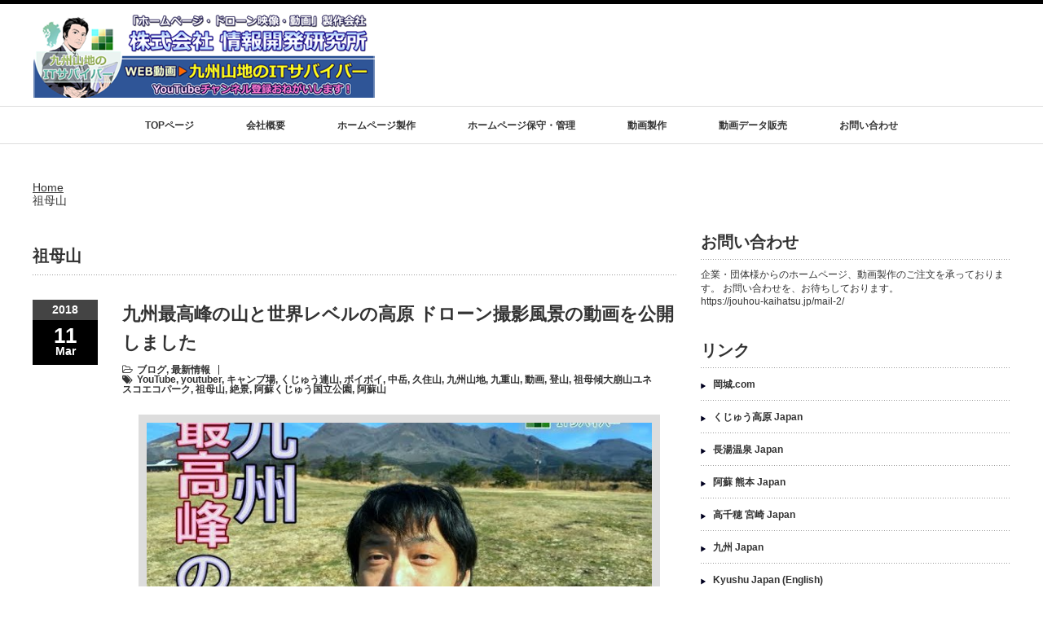

--- FILE ---
content_type: text/html; charset=UTF-8
request_url: https://jouhou-kaihatsu.jp/archives/tag/%E7%A5%96%E6%AF%8D%E5%B1%B1/
body_size: 34077
content:
<!DOCTYPE html PUBLIC "-//W3C//DTD XHTML 1.1//EN" "http://www.w3.org/TR/xhtml11/DTD/xhtml11.dtd">
<!--[if lt IE 9]><html xmlns="http://www.w3.org/1999/xhtml" class="ie"><![endif]-->
<!--[if (gt IE 9)|!(IE)]><!--><html xmlns="http://www.w3.org/1999/xhtml"><!--<![endif]-->
<head profile="http://gmpg.org/xfn/11">
<meta http-equiv="Content-Type" content="text/html; charset=UTF-8" />
<meta http-equiv="X-UA-Compatible" content="IE=edge,chrome=1" />
<meta name="viewport" content="width=device-width" />
<title>祖母山 | 情報開発研究所</title>
<meta name="description" content="情報開発研究所は、ホームページ製作・保守管理、動画製作(ドローンによる空撮等) 大分県や熊本県、竹田市の近隣市町村の企業・団体様のご用命をお待ち申し上げております。" />

<link rel="alternate" type="application/rss+xml" title="情報開発研究所 RSS Feed" href="https://jouhou-kaihatsu.jp/feed/" />
<link rel="alternate" type="application/atom+xml" title="情報開発研究所 Atom Feed" href="https://jouhou-kaihatsu.jp/feed/atom/" /> 
<link rel="pingback" href="https://jouhou-kaihatsu.jp/xmlrpc.php" />

 
<meta name="keywords" content="ホームページ作成,製作,Web製作,保守管理,ドローン 撮影,空撮,ドローン,講習会,講演,大分県,竹田市,豊後大野市" />
<meta name="description" content="情報開発研究所は、ホームページ作成・改修(リニューアル)・管理 システム開発 ドローンでの撮影 空撮　小中学校ICT支援、IT関連講習会・講演等にて大分県 竹田市を本拠地として地域に根差した安心な実績があります。大分県や熊本県、竹田市の近隣" />
<link rel='dns-prefetch' href='//s.w.org' />
<link rel="alternate" type="application/rss+xml" title="情報開発研究所 &raquo; 祖母山 タグのフィード" href="https://jouhou-kaihatsu.jp/archives/tag/%e7%a5%96%e6%af%8d%e5%b1%b1/feed/" />
		<script type="text/javascript">
			window._wpemojiSettings = {"baseUrl":"https:\/\/s.w.org\/images\/core\/emoji\/12.0.0-1\/72x72\/","ext":".png","svgUrl":"https:\/\/s.w.org\/images\/core\/emoji\/12.0.0-1\/svg\/","svgExt":".svg","source":{"concatemoji":"https:\/\/jouhou-kaihatsu.jp\/wp-includes\/js\/wp-emoji-release.min.js?ver=5.2.21"}};
			!function(e,a,t){var n,r,o,i=a.createElement("canvas"),p=i.getContext&&i.getContext("2d");function s(e,t){var a=String.fromCharCode;p.clearRect(0,0,i.width,i.height),p.fillText(a.apply(this,e),0,0);e=i.toDataURL();return p.clearRect(0,0,i.width,i.height),p.fillText(a.apply(this,t),0,0),e===i.toDataURL()}function c(e){var t=a.createElement("script");t.src=e,t.defer=t.type="text/javascript",a.getElementsByTagName("head")[0].appendChild(t)}for(o=Array("flag","emoji"),t.supports={everything:!0,everythingExceptFlag:!0},r=0;r<o.length;r++)t.supports[o[r]]=function(e){if(!p||!p.fillText)return!1;switch(p.textBaseline="top",p.font="600 32px Arial",e){case"flag":return s([55356,56826,55356,56819],[55356,56826,8203,55356,56819])?!1:!s([55356,57332,56128,56423,56128,56418,56128,56421,56128,56430,56128,56423,56128,56447],[55356,57332,8203,56128,56423,8203,56128,56418,8203,56128,56421,8203,56128,56430,8203,56128,56423,8203,56128,56447]);case"emoji":return!s([55357,56424,55356,57342,8205,55358,56605,8205,55357,56424,55356,57340],[55357,56424,55356,57342,8203,55358,56605,8203,55357,56424,55356,57340])}return!1}(o[r]),t.supports.everything=t.supports.everything&&t.supports[o[r]],"flag"!==o[r]&&(t.supports.everythingExceptFlag=t.supports.everythingExceptFlag&&t.supports[o[r]]);t.supports.everythingExceptFlag=t.supports.everythingExceptFlag&&!t.supports.flag,t.DOMReady=!1,t.readyCallback=function(){t.DOMReady=!0},t.supports.everything||(n=function(){t.readyCallback()},a.addEventListener?(a.addEventListener("DOMContentLoaded",n,!1),e.addEventListener("load",n,!1)):(e.attachEvent("onload",n),a.attachEvent("onreadystatechange",function(){"complete"===a.readyState&&t.readyCallback()})),(n=t.source||{}).concatemoji?c(n.concatemoji):n.wpemoji&&n.twemoji&&(c(n.twemoji),c(n.wpemoji)))}(window,document,window._wpemojiSettings);
		</script>
		<style type="text/css">
img.wp-smiley,
img.emoji {
	display: inline !important;
	border: none !important;
	box-shadow: none !important;
	height: 1em !important;
	width: 1em !important;
	margin: 0 .07em !important;
	vertical-align: -0.1em !important;
	background: none !important;
	padding: 0 !important;
}
</style>
	<link rel='stylesheet' id='wp-block-library-css'  href='https://jouhou-kaihatsu.jp/wp-includes/css/dist/block-library/style.min.css?ver=5.2.21' type='text/css' media='all' />
<link rel='stylesheet' id='arve-main-css'  href='https://jouhou-kaihatsu.jp/wp-content/plugins/advanced-responsive-video-embedder/build/main.css?ver=8d9041dffdd559096a49d6ed127521cd' type='text/css' media='all' />
<link rel='stylesheet' id='edd-styles-css'  href='https://jouhou-kaihatsu.jp/wp-content/plugins/easy-digital-downloads/templates/edd.min.css?ver=2.10.6' type='text/css' media='all' />
<link rel='stylesheet' id='wpfront-scroll-top-css'  href='https://jouhou-kaihatsu.jp/wp-content/plugins/wpfront-scroll-top/css/wpfront-scroll-top.min.css?ver=2.0.7.08086' type='text/css' media='all' />
<link rel='stylesheet' id='__EPYT__style-css'  href='https://jouhou-kaihatsu.jp/wp-content/plugins/youtube-embed-plus/styles/ytprefs.min.css?ver=13.4.3' type='text/css' media='all' />
<style id='__EPYT__style-inline-css' type='text/css'>

                .epyt-gallery-thumb {
                        width: 33.333%;
                }
                
</style>
      <script>
      if (document.location.protocol != "https:") {
          document.location = document.URL.replace(/^http:/i, "https:");
      }
      </script>
      <script type='text/javascript' src='https://jouhou-kaihatsu.jp/wp-includes/js/jquery/jquery.js?ver=1.12.4-wp'></script>
<script type='text/javascript' src='https://jouhou-kaihatsu.jp/wp-includes/js/jquery/jquery-migrate.min.js?ver=1.4.1'></script>
<script type='text/javascript' src='https://jouhou-kaihatsu.jp/wp-includes/js/dist/vendor/wp-polyfill.min.js?ver=7.0.0'></script>
<script type='text/javascript'>
( 'fetch' in window ) || document.write( '<script src="https://jouhou-kaihatsu.jp/wp-includes/js/dist/vendor/wp-polyfill-fetch.min.js?ver=3.0.0"></scr' + 'ipt>' );( document.contains ) || document.write( '<script src="https://jouhou-kaihatsu.jp/wp-includes/js/dist/vendor/wp-polyfill-node-contains.min.js?ver=3.26.0-0"></scr' + 'ipt>' );( window.FormData && window.FormData.prototype.keys ) || document.write( '<script src="https://jouhou-kaihatsu.jp/wp-includes/js/dist/vendor/wp-polyfill-formdata.min.js?ver=3.0.12"></scr' + 'ipt>' );( Element.prototype.matches && Element.prototype.closest ) || document.write( '<script src="https://jouhou-kaihatsu.jp/wp-includes/js/dist/vendor/wp-polyfill-element-closest.min.js?ver=2.0.2"></scr' + 'ipt>' );
</script>
<script async="async" type='text/javascript' src='https://jouhou-kaihatsu.jp/wp-content/plugins/advanced-responsive-video-embedder/build/main.js?ver=8d9041dffdd559096a49d6ed127521cd'></script>
<script type='text/javascript'>
/* <![CDATA[ */
var _EPYT_ = {"ajaxurl":"https:\/\/jouhou-kaihatsu.jp\/wp-admin\/admin-ajax.php","security":"89ea940183","gallery_scrolloffset":"20","eppathtoscripts":"https:\/\/jouhou-kaihatsu.jp\/wp-content\/plugins\/youtube-embed-plus\/scripts\/","eppath":"https:\/\/jouhou-kaihatsu.jp\/wp-content\/plugins\/youtube-embed-plus\/","epresponsiveselector":"[\"iframe.__youtube_prefs__\",\"iframe[src*='youtube.com']\",\"iframe[src*='youtube-nocookie.com']\",\"iframe[data-ep-src*='youtube.com']\",\"iframe[data-ep-src*='youtube-nocookie.com']\",\"iframe[data-ep-gallerysrc*='youtube.com']\"]","epdovol":"1","version":"13.4.3","evselector":"iframe.__youtube_prefs__[src], iframe[src*=\"youtube.com\/embed\/\"], iframe[src*=\"youtube-nocookie.com\/embed\/\"]","ajax_compat":"","ytapi_load":"light","pause_others":"","stopMobileBuffer":"1","vi_active":"","vi_js_posttypes":[]};
/* ]]> */
</script>
<script type='text/javascript' src='https://jouhou-kaihatsu.jp/wp-content/plugins/youtube-embed-plus/scripts/ytprefs.min.js?ver=13.4.3'></script>
<link rel='https://api.w.org/' href='https://jouhou-kaihatsu.jp/wp-json/' />
<meta name="generator" content="Easy Digital Downloads v2.10.6" />
<script type="text/javascript">

  var _gaq = _gaq || [];
  _gaq.push(['_setAccount', 'UA-28884195-1']);
  _gaq.push(['_trackPageview']);

  (function() {
    var ga = document.createElement('script'); ga.type = 'text/javascript'; ga.async = true;
    ga.src = ('https:' == document.location.protocol ? 'https://ssl' : 'http://www') + '.google-analytics.com/ga.js';
    var s = document.getElementsByTagName('script')[0]; s.parentNode.insertBefore(ga, s);
  })();

</script>
<link rel="stylesheet" href="//maxcdn.bootstrapcdn.com/font-awesome/4.3.0/css/font-awesome.min.css">
<link rel="stylesheet" href="https://jouhou-kaihatsu.jp/wp-content/themes/luxe_tcd022/style.css?ver=3.0" type="text/css" />
<link rel="stylesheet" href="https://jouhou-kaihatsu.jp/wp-content/themes/luxe_tcd022/comment-style.css?ver=3.0" type="text/css" />

<link rel="stylesheet" media="screen and (min-width:641px)" href="https://jouhou-kaihatsu.jp/wp-content/themes/luxe_tcd022/style_pc.css?ver=3.0" type="text/css" />
<link rel="stylesheet" media="screen and (max-width:640px)" href="https://jouhou-kaihatsu.jp/wp-content/themes/luxe_tcd022/style_sp.css?ver=3.0" type="text/css" />

<link rel="stylesheet" href="https://jouhou-kaihatsu.jp/wp-content/themes/luxe_tcd022/japanese.css?ver=3.0" type="text/css" />

<script type="text/javascript" src="https://jouhou-kaihatsu.jp/wp-content/themes/luxe_tcd022/js/jscript.js?ver=3.0"></script>
<script type="text/javascript" src="https://jouhou-kaihatsu.jp/wp-content/themes/luxe_tcd022/js/scroll.js?ver=3.0"></script>
<script type="text/javascript" src="https://jouhou-kaihatsu.jp/wp-content/themes/luxe_tcd022/js/comment.js?ver=3.0"></script>
<script type="text/javascript" src="https://jouhou-kaihatsu.jp/wp-content/themes/luxe_tcd022/js/rollover.js?ver=3.0"></script>
<!--[if lt IE 9]>
<link id="stylesheet" rel="stylesheet" href="https://jouhou-kaihatsu.jp/wp-content/themes/luxe_tcd022/style_pc.css?ver=3.0" type="text/css" />
<script type="text/javascript" src="https://jouhou-kaihatsu.jp/wp-content/themes/luxe_tcd022/js/ie.js?ver=3.0"></script>
<link rel="stylesheet" href="https://jouhou-kaihatsu.jp/wp-content/themes/luxe_tcd022/ie.css" type="text/css" />
<![endif]-->

<!--[if IE 7]>
<link rel="stylesheet" href="https://jouhou-kaihatsu.jp/wp-content/themes/luxe_tcd022/ie7.css" type="text/css" />
<![endif]-->


<!-- carousel -->
<script type="text/javascript" src="https://jouhou-kaihatsu.jp/wp-content/themes/luxe_tcd022/js/slick.min.js"></script>
<link rel="stylesheet" type="text/css" href="https://jouhou-kaihatsu.jp/wp-content/themes/luxe_tcd022/js/slick.css"/>
<script type="text/javascript" charset="utf-8">
	jQuery(window).load(function() {
		jQuery('.carousel').slick({
			arrows: true,
			dots: false,
			infinite: true,
			slidesToShow: 6,
			slidesToScroll: 1,
			autoplay: true,
			autoplaySpeed: 3000,
			
		});
	});
</script>
<!-- /carousel -->


<style type="text/css">
body { font-size:14px; }
a {color: #333333;}
a:hover {color: #57BDCC;}
#global_menu ul ul li a{background:#333333;}
#global_menu ul ul li a:hover{background:#57BDCC;}
#return_top{background-color:#333333;}
#return_top:hover{background-color:#57BDCC;}
.google_search input:hover#search_button, .google_search #searchsubmit:hover { background-color:#57BDCC; }
.widget_search #search-btn input:hover, .widget_search #searchsubmit:hover { background-color:#57BDCC; }

#submit_comment:hover {
	background:#333333;
}



a:hover img{
	opacity:0.5;
}


#header{
	position: fixed;
	z-index: 9999999;
	background: #fff;
	border-top: solid 5px #000;
}
#contents{
	padding-top: 222px;
}
#wrapper{
	border-top: none;
}

</style>

</head>

<body data-rsssl=1 class="archive tag tag-148">
<div id="wrapper">
	<!-- header -->
	<div id="header" class="clearfix">
		<div id="logo-area">
			<!-- logo -->
			<div id='logo_image'>
<h1 id="logo" style="top:0px; left:0px;"><a href=" https://jouhou-kaihatsu.jp/" title="情報開発研究所" data-label="情報開発研究所"><img src="https://jouhou-kaihatsu.jp/wp-content/uploads/tcd-w/logo.png?1768965536" alt="情報開発研究所" title="情報開発研究所" /></a></h1>
</div>
		</div>
   <a href="#" class="menu_button">menu</a>
		<!-- global menu -->
		<div id="global_menu" class="clearfix">
	<ul id="menu-new_menu" class="menu"><li id="menu-item-4728" class="menu-item menu-item-type-post_type menu-item-object-page menu-item-home menu-item-4728"><a href="https://jouhou-kaihatsu.jp/">TOPページ</a></li>
<li id="menu-item-4573" class="menu-item menu-item-type-custom menu-item-object-custom menu-item-4573"><a href="https://jouhou-kaihatsu.jp/company_info-2/">会社概要</a></li>
<li id="menu-item-4564" class="menu-item menu-item-type-custom menu-item-object-custom menu-item-4564"><a href="https://jouhou-kaihatsu.jp/website/">ホームページ製作</a></li>
<li id="menu-item-4565" class="menu-item menu-item-type-custom menu-item-object-custom menu-item-4565"><a href="https://jouhou-kaihatsu.jp/maintenance/">ホームページ保守・管理</a></li>
<li id="menu-item-4566" class="menu-item menu-item-type-custom menu-item-object-custom menu-item-has-children menu-item-4566"><a href="https://jouhou-kaihatsu.jp/movie-production/">動画製作</a>
<ul class="sub-menu">
	<li id="menu-item-4567" class="menu-item menu-item-type-custom menu-item-object-custom menu-item-4567"><a href="https://jouhou-kaihatsu.jp/movie-production/#example">動画製作の事例</a></li>
	<li id="menu-item-4575" class="menu-item menu-item-type-custom menu-item-object-custom menu-item-4575"><a href="https://jouhou-kaihatsu.jp/drone-aerial/">ドローンでの撮影について</a></li>
	<li id="menu-item-4569" class="menu-item menu-item-type-custom menu-item-object-custom menu-item-4569"><a href="https://jouhou-kaihatsu.jp/drone/">ドローンでの撮影・空撮実験映像</a></li>
	<li id="menu-item-4570" class="menu-item menu-item-type-custom menu-item-object-custom menu-item-4570"><a href="https://jouhou-kaihatsu.jp/360camera/">360度パノラマ映像</a></li>
</ul>
</li>
<li id="menu-item-4571" class="menu-item menu-item-type-custom menu-item-object-custom menu-item-has-children menu-item-4571"><a href="#">動画データ販売</a>
<ul class="sub-menu">
	<li id="menu-item-4572" class="menu-item menu-item-type-custom menu-item-object-custom menu-item-4572"><a href="#">（準備中）</a></li>
</ul>
</li>
<li id="menu-item-4574" class="menu-item menu-item-type-custom menu-item-object-custom menu-item-4574"><a href="https://jouhou-kaihatsu.jp/mail-2/">お問い合わせ</a></li>
</ul>		</div>
		<!-- /global menu -->

	</div>
	<!-- /header -->

	<div id="contents" class="post_list clearfix">
		
<ul id="bread_crumb" class="clearfix">
 <li itemscope="itemscope" itemtype="http://data-vocabulary.org/Breadcrumb" class="home"><a itemprop="url" href="https://jouhou-kaihatsu.jp/"><span itemprop="title">Home</span></a></li>

 <li class="last">祖母山</li>

</ul>
		<!-- main contents -->
		<div id="mainColumn">
			<h2 id="news_headline">
				祖母山			</h2>
						<ol class="archive">
								<li class="clearfix">
										<div class="post_date">
						<div class="post_date_year">2018</div>
						<div class="post_date_month"><span>11</span>Mar</div>
					</div>
										<div class="post_info">
						<h3 class="post_title"><a href="https://jouhou-kaihatsu.jp/archives/5419/">九州最高峰の山と世界レベルの高原 ドローン撮影風景の動画を公開しました</a></h3>
						<ul class="meta clearfix">
							<li class="post_category"><i class="fa fa-folder-open-o"></i><a href="https://jouhou-kaihatsu.jp/archives/category/blog/" rel="category tag">ブログ</a>, <a href="https://jouhou-kaihatsu.jp/archives/category/news/" rel="category tag">最新情報</a></li>							<li class="post_tag"><i class="fa fa-tags"></i><a href="https://jouhou-kaihatsu.jp/archives/tag/youtube/" rel="tag">YouTube</a>, <a href="https://jouhou-kaihatsu.jp/archives/tag/youtuber/" rel="tag">youtuber</a>, <a href="https://jouhou-kaihatsu.jp/archives/tag/%e3%82%ad%e3%83%a3%e3%83%b3%e3%83%97%e5%a0%b4/" rel="tag">キャンプ場</a>, <a href="https://jouhou-kaihatsu.jp/archives/tag/%e3%81%8f%e3%81%98%e3%82%85%e3%81%86%e9%80%a3%e5%b1%b1/" rel="tag">くじゅう連山</a>, <a href="https://jouhou-kaihatsu.jp/archives/tag/%e3%83%9c%e3%82%a4%e3%83%9c%e3%82%a4/" rel="tag">ボイボイ</a>, <a href="https://jouhou-kaihatsu.jp/archives/tag/%e4%b8%ad%e5%b2%b3/" rel="tag">中岳</a>, <a href="https://jouhou-kaihatsu.jp/archives/tag/%e4%b9%85%e4%bd%8f%e5%b1%b1/" rel="tag">久住山</a>, <a href="https://jouhou-kaihatsu.jp/archives/tag/%e4%b9%9d%e5%b7%9e%e5%b1%b1%e5%9c%b0/" rel="tag">九州山地</a>, <a href="https://jouhou-kaihatsu.jp/archives/tag/%e4%b9%9d%e9%87%8d%e5%b1%b1/" rel="tag">九重山</a>, <a href="https://jouhou-kaihatsu.jp/archives/tag/%e5%8b%95%e7%94%bb/" rel="tag">動画</a>, <a href="https://jouhou-kaihatsu.jp/archives/tag/%e7%99%bb%e5%b1%b1/" rel="tag">登山</a>, <a href="https://jouhou-kaihatsu.jp/archives/tag/%e7%a5%96%e6%af%8d%e5%82%be%e5%a4%a7%e5%b4%a9%e5%b1%b1%e3%83%a6%e3%83%8d%e3%82%b9%e3%82%b3%e3%82%a8%e3%82%b3%e3%83%91%e3%83%bc%e3%82%af/" rel="tag">祖母傾大崩山ユネスコエコパーク</a>, <a href="https://jouhou-kaihatsu.jp/archives/tag/%e7%a5%96%e6%af%8d%e5%b1%b1/" rel="tag">祖母山</a>, <a href="https://jouhou-kaihatsu.jp/archives/tag/%e7%b5%b6%e6%99%af/" rel="tag">絶景</a>, <a href="https://jouhou-kaihatsu.jp/archives/tag/%e9%98%bf%e8%98%87%e3%81%8f%e3%81%98%e3%82%85%e3%81%86%e5%9b%bd%e7%ab%8b%e5%85%ac%e5%9c%92/" rel="tag">阿蘇くじゅう国立公園</a>, <a href="https://jouhou-kaihatsu.jp/archives/tag/%e9%98%bf%e8%98%87%e5%b1%b1/" rel="tag">阿蘇山</a></li>						    						    						</ul>
												<div class="post_thumb"><a href="https://jouhou-kaihatsu.jp/archives/5419/"><img width="640" height="260" src="https://jouhou-kaihatsu.jp/wp-content/uploads/2018/03/s20180315s03-640x260.jpg" class="attachment-size1 size-size1 wp-post-image" alt="" /></a></div>
												<p><a href="https://jouhou-kaihatsu.jp/archives/5419/">九州最高峰の山と世界レベルの高原 ドローン撮影風景の動画を公開しました。

九州最高峰の山と世界レベルの高原 ドローン撮影風景
[youtube id="BjtWe8elxAU"]
ご視聴していただき、ありがとうございます。
チャンネル登録をしていただけると励みになります。チャネル登録を、…</a></p>
					</div>
				</li>
							</ol>
			
			<div class="page_navi clearfix">
<p class="back"><a href="https://jouhou-kaihatsu.jp/">トップページに戻る</a></p>
</div>
		</div>
		<!-- /main contents -->
		<!-- sidebar -->
 
		<div id="sideColumn">
			
<div class="side_widget clearfix widget_text" id="text-13">
<h3 class="side_headline">お問い合わせ</h3>
			<div class="textwidget">企業・団体様からのホームページ、動画製作のご注文を承っております。
お問い合わせを、お待ちしております。<br />
<a href="https://jouhou-kaihatsu.jp/mail-2/">https://jouhou-kaihatsu.jp/mail-2/</a></div>
		</div>
<div class="side_widget clearfix widget_text" id="text-16">
<h3 class="side_headline">リンク</h3>
			<div class="textwidget"><ul>
<li><a href="https://okajou.com/">岡城.com</a></li>
<li><a href="https://kuju-kogen.jp/">くじゅう高原 Japan</a></li>
<li><a href="https://nagayu-onsen.jp/">長湯温泉 Japan</a></li>
<li><a href="https://aso-kumamoto.jp/">阿蘇 熊本 Japan</a></li>
<li><a href="http://takachiho-miyazaki.jp/">高千穂 宮崎 Japan</a></li>
<li><a href="https://9-shu.jp/">九州 Japan</a></li>
<li><a href="http://en.9-shu.jp/">Kyushu Japan (English)</a></li>
<li><a href="https://taketa-ichiba.com/ ">九州竹田市庭</a></li>
<li><a href="https://dji-fan.com/ ">DJI FAN ドローン Phantom Osmo等のファンサイト</a></li>
<li><a href="http://saigai-taiken.jp/">災害体験 Japan</a></li>
<li><a href="https://jouhou-kaihatsu.jp/">情報開発研究所</a></li>
<li><a href="https://taketa-kabosu.jp/">竹田かぼす</a></li>
<li><a href="https://tensyoku-syusyoku.net/">転職就職ネット</a></li>
<li><a href="https://kosodate-kyouiku.net/">子育て共育日記</a></li>
<li><a href="https://outdoor-fun.jp/">アウトドアファン</a></li>
<li><a href="https://nagayu-ikoi.com/">長湯温泉憩の宿</a></li>
<li><a href="https://kenkou-diet.org/">健康ダイエット</a></li>
<li><a href="https://xn--nbk170jyl2b.com/">釣り場</a>.com</li>

<li><a href="https://miyanari-kouichirou.com/">宮成公一郎</a></li>
</ul>
</div>
		</div>
		</div>
		<!-- /sidebar -->
	</div>


<!-- smartphone banner -->

	<!-- footer -->
	<div id="footer-slider-wrapper" class="clearfix">
		<div id="footer-slider-wrapper-inner">
			<div id="carousel" class="carousel">
				<div><a href="https://jouhou-kaihatsu.jp/archives/5567/"><img width="190" height="120" src="https://jouhou-kaihatsu.jp/wp-content/uploads/2018/07/20180713005-190x120.jpg" class="attachment-carousel_size size-carousel_size wp-post-image" alt="災害に役立つ注意報・警報などの違い 九州を襲う大雨で増水した川を日常と映像で比較すると衝撃的？の動画を公開" /><span class="title">災害に役立つ注意報・警報などの違い 九州…</span></a></div>
				<div><a href="https://jouhou-kaihatsu.jp/archives/5379/"><img width="190" height="120" src="https://jouhou-kaihatsu.jp/wp-content/uploads/2018/02/07uturn-190x120.jpg" class="attachment-carousel_size size-carousel_size wp-post-image" alt="" /><span class="title">ふるさとは、ふるさとのまま？？Uターン・…</span></a></div>
				<div><a href="https://jouhou-kaihatsu.jp/archives/5513/"><img width="190" height="120" src="https://jouhou-kaihatsu.jp/wp-content/uploads/2018/06/20180612_014-190x120.jpg" class="attachment-carousel_size size-carousel_size wp-post-image" alt="" /><span class="title">【感謝】チャンネル登録者350人突破【敬…</span></a></div>
				<div><a href="https://jouhou-kaihatsu.jp/archives/5450/"><img width="190" height="120" src="https://jouhou-kaihatsu.jp/wp-content/uploads/2018/05/201804its01-190x120.jpg" class="attachment-carousel_size size-carousel_size wp-post-image" alt="" /><span class="title">【感謝】祝！チャンネル登録者150人突破…</span></a></div>
				<div><a href="https://jouhou-kaihatsu.jp/archives/5510/"><img width="190" height="120" src="https://jouhou-kaihatsu.jp/wp-content/uploads/2018/06/20180612_013-190x120.jpg" class="attachment-carousel_size size-carousel_size wp-post-image" alt="" /><span class="title">困ったことがあったけど、サバイブ#2 好…</span></a></div>
				<div><a href="https://jouhou-kaihatsu.jp/archives/5501/"><img width="190" height="120" src="https://jouhou-kaihatsu.jp/wp-content/uploads/2018/06/20180612_010-190x120.jpg" class="attachment-carousel_size size-carousel_size wp-post-image" alt="" /><span class="title">九州本土一高い山 いよいよ山開き！ ドロ…</span></a></div>
				<div><a href="https://jouhou-kaihatsu.jp/archives/5555/"><img width="190" height="120" src="https://jouhou-kaihatsu.jp/wp-content/uploads/2018/07/20180706004-190x120.jpg" class="attachment-carousel_size size-carousel_size wp-post-image" alt="【感謝】チャンネル登録者450人突破【敬意】お礼の挨拶 すごあまこーん とうきびの郷すごう ドローン映像 デジタルリマスター版" /><span class="title">【感謝】チャンネル登録者450人突破【敬…</span></a></div>
				<div><a href="https://jouhou-kaihatsu.jp/archives/5472/"><img width="190" height="120" src="https://jouhou-kaihatsu.jp/wp-content/uploads/2018/06/20180612_001-190x120.jpg" class="attachment-carousel_size size-carousel_size wp-post-image" alt="" /><span class="title">【進撃の巨人】リアル検証したら衝撃のパワ…</span></a></div>
				<div><a href="https://jouhou-kaihatsu.jp/archives/5328/"><img width="190" height="120" src="https://jouhou-kaihatsu.jp/wp-content/uploads/2018/02/ai-190x120.jpg" class="attachment-carousel_size size-carousel_size wp-post-image" alt="" /><span class="title">AIは世界を支配するのか？どうサバイブし…</span></a></div>
			</div>
		</div>
	</div>
	<div id="footer">
		<a href="#wrapper" id="return_top">ページ上部へ戻る</a>
		<div id="footer-inner" class="clearfix">
			<!-- logo -->
			<div id="footer_logo_area" style="top:88px; left:7px;">
<h3 id="footer_logo">
<a href="https://jouhou-kaihatsu.jp/" title="情報開発研究所"><img src="https://jouhou-kaihatsu.jp/wp-content/uploads/tcd-w/footer-image.png" alt="情報開発研究所" title="情報開発研究所" /></a>
</h3>
</div>
						
			<div id="footer_widget_wrapper">
												<div class="footer_widget clearfix widget_text" id="text-5">
<h3 class="footer_headline">会社基本情報</h3>
			<div class="textwidget"><p>株式会社 情報開発研究所<br />
〒878-0025<br />
竹田市拝田原771番地1（ローソン拝田原店となり）<br />
TEL : 0974-62-3998<br />
FAX : 0974-62-3998</p>
<p><a href="https://jouhou-kaihatsu.jp/mail/taketa/">大分県竹田市、豊後大野市、大分市のホームページ作成(Webサイト製作)・システム開発は情報開発研究所へ！実績が多数あります</a><br />
<a href="https://okajou.com/">岡城.com</a><br />
<a href="https://kuju-kogen.jp/">久住高原 Japan</a><br />
<a href="https://nagayu-onsen.jp/">長湯温泉 Japan</a><a href="https://aso-kumamoto.jp/">阿蘇熊本 Japan</a><br />
<a href="http://takachiho-miyazaki.jp/">高千穂宮崎 Japan</a><br />
<a href="http://9-shu.jp/">九州 Japan</a><br />
<a href="http://en.9-shu.jp/">Kyushu Japan (English)</a><br />
<a href="http://saigai-taiken.jp/">災害体験 Japan</a></p>
</div>
		</div>
<div class="footer_widget clearfix widget_archive" id="archives-4">
<h3 class="footer_headline">アーカイブ</h3>
		<label class="screen-reader-text" for="archives-dropdown-4">アーカイブ</label>
		<select id="archives-dropdown-4" name="archive-dropdown">
			
			<option value="">月を選択</option>
				<option value='https://jouhou-kaihatsu.jp/archives/date/2020/05/'> 2020年5月 </option>
	<option value='https://jouhou-kaihatsu.jp/archives/date/2019/07/'> 2019年7月 </option>
	<option value='https://jouhou-kaihatsu.jp/archives/date/2019/06/'> 2019年6月 </option>
	<option value='https://jouhou-kaihatsu.jp/archives/date/2019/05/'> 2019年5月 </option>
	<option value='https://jouhou-kaihatsu.jp/archives/date/2019/04/'> 2019年4月 </option>
	<option value='https://jouhou-kaihatsu.jp/archives/date/2019/03/'> 2019年3月 </option>
	<option value='https://jouhou-kaihatsu.jp/archives/date/2019/02/'> 2019年2月 </option>
	<option value='https://jouhou-kaihatsu.jp/archives/date/2018/12/'> 2018年12月 </option>
	<option value='https://jouhou-kaihatsu.jp/archives/date/2018/11/'> 2018年11月 </option>
	<option value='https://jouhou-kaihatsu.jp/archives/date/2018/08/'> 2018年8月 </option>
	<option value='https://jouhou-kaihatsu.jp/archives/date/2018/07/'> 2018年7月 </option>
	<option value='https://jouhou-kaihatsu.jp/archives/date/2018/06/'> 2018年6月 </option>
	<option value='https://jouhou-kaihatsu.jp/archives/date/2018/05/'> 2018年5月 </option>
	<option value='https://jouhou-kaihatsu.jp/archives/date/2018/04/'> 2018年4月 </option>
	<option value='https://jouhou-kaihatsu.jp/archives/date/2018/03/'> 2018年3月 </option>
	<option value='https://jouhou-kaihatsu.jp/archives/date/2018/02/'> 2018年2月 </option>
	<option value='https://jouhou-kaihatsu.jp/archives/date/2018/01/'> 2018年1月 </option>
	<option value='https://jouhou-kaihatsu.jp/archives/date/2017/12/'> 2017年12月 </option>
	<option value='https://jouhou-kaihatsu.jp/archives/date/2017/11/'> 2017年11月 </option>
	<option value='https://jouhou-kaihatsu.jp/archives/date/2017/08/'> 2017年8月 </option>
	<option value='https://jouhou-kaihatsu.jp/archives/date/2017/07/'> 2017年7月 </option>
	<option value='https://jouhou-kaihatsu.jp/archives/date/2017/06/'> 2017年6月 </option>
	<option value='https://jouhou-kaihatsu.jp/archives/date/2017/05/'> 2017年5月 </option>
	<option value='https://jouhou-kaihatsu.jp/archives/date/2017/03/'> 2017年3月 </option>
	<option value='https://jouhou-kaihatsu.jp/archives/date/2017/02/'> 2017年2月 </option>
	<option value='https://jouhou-kaihatsu.jp/archives/date/2017/01/'> 2017年1月 </option>
	<option value='https://jouhou-kaihatsu.jp/archives/date/2016/12/'> 2016年12月 </option>
	<option value='https://jouhou-kaihatsu.jp/archives/date/2016/11/'> 2016年11月 </option>
	<option value='https://jouhou-kaihatsu.jp/archives/date/2016/10/'> 2016年10月 </option>
	<option value='https://jouhou-kaihatsu.jp/archives/date/2016/09/'> 2016年9月 </option>
	<option value='https://jouhou-kaihatsu.jp/archives/date/2016/08/'> 2016年8月 </option>
	<option value='https://jouhou-kaihatsu.jp/archives/date/2016/07/'> 2016年7月 </option>
	<option value='https://jouhou-kaihatsu.jp/archives/date/2016/06/'> 2016年6月 </option>
	<option value='https://jouhou-kaihatsu.jp/archives/date/2016/05/'> 2016年5月 </option>
	<option value='https://jouhou-kaihatsu.jp/archives/date/2016/04/'> 2016年4月 </option>
	<option value='https://jouhou-kaihatsu.jp/archives/date/2016/03/'> 2016年3月 </option>
	<option value='https://jouhou-kaihatsu.jp/archives/date/2016/02/'> 2016年2月 </option>
	<option value='https://jouhou-kaihatsu.jp/archives/date/2016/01/'> 2016年1月 </option>
	<option value='https://jouhou-kaihatsu.jp/archives/date/2015/12/'> 2015年12月 </option>
	<option value='https://jouhou-kaihatsu.jp/archives/date/2015/11/'> 2015年11月 </option>
	<option value='https://jouhou-kaihatsu.jp/archives/date/2015/10/'> 2015年10月 </option>
	<option value='https://jouhou-kaihatsu.jp/archives/date/2015/09/'> 2015年9月 </option>
	<option value='https://jouhou-kaihatsu.jp/archives/date/2015/08/'> 2015年8月 </option>
	<option value='https://jouhou-kaihatsu.jp/archives/date/2015/07/'> 2015年7月 </option>
	<option value='https://jouhou-kaihatsu.jp/archives/date/2015/06/'> 2015年6月 </option>
	<option value='https://jouhou-kaihatsu.jp/archives/date/2015/05/'> 2015年5月 </option>

		</select>

<script type='text/javascript'>
/* <![CDATA[ */
(function() {
	var dropdown = document.getElementById( "archives-dropdown-4" );
	function onSelectChange() {
		if ( dropdown.options[ dropdown.selectedIndex ].value !== '' ) {
			document.location.href = this.options[ this.selectedIndex ].value;
		}
	}
	dropdown.onchange = onSelectChange;
})();
/* ]]> */
</script>

		</div>
										</div>
		</div>
	</div>
	<div id="footer_copr_area" class="clearfix">
		<div id="footer_copr">
			<div id="copyright">Copyright &copy;&nbsp; <a href="https://jouhou-kaihatsu.jp/">情報開発研究所</a> All Rights Reserved.</div>
			<div id="footer_social_link">
							<ul class="social_link clearfix">
									<li class="rss"><a class="target_blank" href="https://jouhou-kaihatsu.jp/feed/">rss</a></li>
													<li class="twitter"><a class="target_blank" href="https://twitter.com/jouhou_kaihatsu">twitter</a></li>
													<li class="facebook"><a class="target_blank" href="https://www.facebook.com/jouhou.kaihatsu/">facebook</a></li>
								</ul>
						</div>
		</div>
	</div>
	<!-- /footer -->
</div>
         <div id="wpfront-scroll-top-container">
            <img src="https://jouhou-kaihatsu.jp/wp-content/plugins/wpfront-scroll-top/images/icons/13.png" alt="" />        </div>
                <script type="text/javascript">
            function wpfront_scroll_top_init() {
                if (typeof wpfront_scroll_top === "function" && typeof jQuery !== "undefined") {
                    wpfront_scroll_top({"scroll_offset":100,"button_width":0,"button_height":0,"button_opacity":0.8,"button_fade_duration":200,"scroll_duration":400,"location":1,"marginX":20,"marginY":20,"hide_iframe":false,"auto_hide":false,"auto_hide_after":2,"button_action":"top","button_action_element_selector":"","button_action_container_selector":"html, body","button_action_element_offset":0});
                } else {
                    setTimeout(wpfront_scroll_top_init, 100);
                }
            }
            wpfront_scroll_top_init();
        </script>
        <script type='text/javascript'>
/* <![CDATA[ */
var edd_scripts = {"ajaxurl":"https:\/\/jouhou-kaihatsu.jp\/wp-admin\/admin-ajax.php","position_in_cart":"","has_purchase_links":"","already_in_cart_message":"\u3053\u306e\u5546\u54c1\u306f\u3059\u3067\u306b\u8cb7\u3044\u7269\u30ab\u30b4\u306b\u3042\u308a\u307e\u3059","empty_cart_message":"\u304a\u8cb7\u3044\u7269\u30ab\u30b4\u306f\u7a7a\u3067\u3059","loading":"\u8aad\u307f\u8fbc\u307f\u4e2d","select_option":"\u30aa\u30d7\u30b7\u30e7\u30f3\u3092\u9078\u629e\u3057\u3066\u304f\u3060\u3055\u3044","is_checkout":"0","default_gateway":"paypal","redirect_to_checkout":"0","checkout_page":"https:\/\/jouhou-kaihatsu.jp\/checkout\/","permalinks":"1","quantities_enabled":"","taxes_enabled":"1"};
/* ]]> */
</script>
<script type='text/javascript' src='https://jouhou-kaihatsu.jp/wp-content/plugins/easy-digital-downloads/assets/js/edd-ajax.min.js?ver=2.10.6'></script>
<script type='text/javascript' src='https://jouhou-kaihatsu.jp/wp-content/plugins/wpfront-scroll-top/js/wpfront-scroll-top.min.js?ver=2.0.7.08086'></script>
<script type='text/javascript' src='https://jouhou-kaihatsu.jp/wp-content/plugins/youtube-embed-plus/scripts/fitvids.min.js?ver=13.4.3'></script>
<script type='text/javascript' src='https://jouhou-kaihatsu.jp/wp-includes/js/wp-embed.min.js?ver=5.2.21'></script>
</body>
</html>